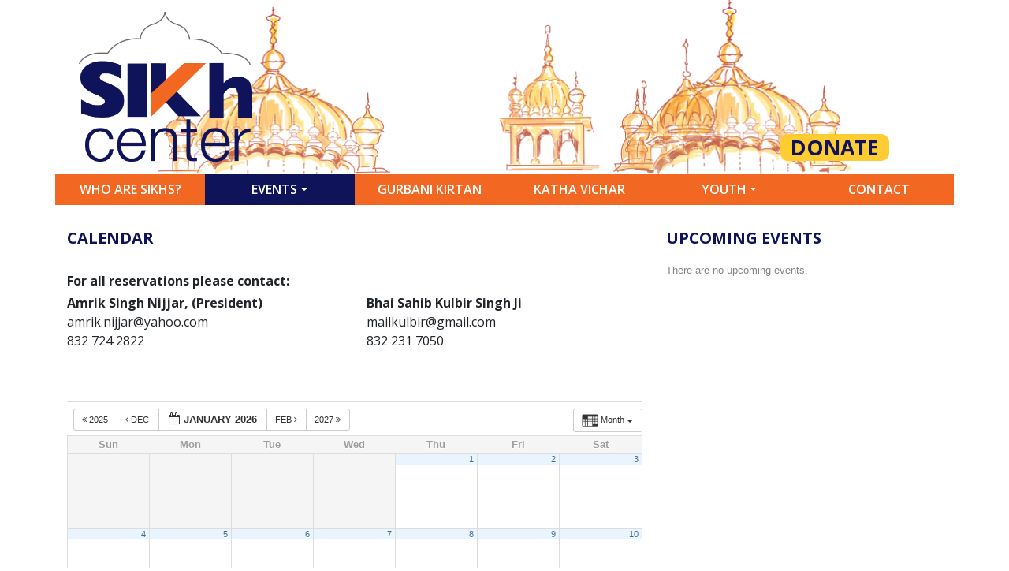

--- FILE ---
content_type: text/html; charset=UTF-8
request_url: https://sikhcenterhouston.org/calendar/
body_size: 5983
content:
<!DOCTYPE html><html lang="en-US"><head><meta charset="UTF-8"><meta name="viewport" content="width=device-width, initial-scale=1, shrink-to-fit=no"><link rel="profile" href="http://gmpg.org/xfn/11"><link href="https://fonts.googleapis.com/css?family=Open+Sans:400,600,700&display=swap" rel="stylesheet"><title>Calendar - Sikh Center</title><meta name="robots" content="index, follow" /><meta name="googlebot" content="index, follow, max-snippet:-1, max-image-preview:large, max-video-preview:-1" /><meta name="bingbot" content="index, follow, max-snippet:-1, max-image-preview:large, max-video-preview:-1" /><link rel="canonical" href="https://sikhcenterhouston.org/calendar/" /><meta property="og:locale" content="en_US" /><meta property="og:type" content="article" /><meta property="og:title" content="Calendar - Sikh Center" /><meta property="og:description" content="[...]Read More..." /><meta property="og:url" content="https://sikhcenterhouston.org/calendar/" /><meta property="og:site_name" content="Sikh Center" /><meta property="article:publisher" content="https://www.facebook.com/thesikhcenter/" /><meta property="article:modified_time" content="2022-07-22T21:18:39+00:00" /><meta name="twitter:card" content="summary_large_image" /> <script type="application/ld+json" class="yoast-schema-graph">{"@context":"https://schema.org","@graph":[{"@type":"Organization","@id":"https://sikhcenterhouston.org/#organization","name":"The Sikh Center of the Gulf Coast Area, Inc.","url":"https://sikhcenterhouston.org/","sameAs":["https://www.facebook.com/thesikhcenter/"],"logo":{"@type":"ImageObject","@id":"https://sikhcenterhouston.org/#logo","inLanguage":"en-US","url":"https://sikhcenterhouston.org/wp-content/uploads/2019/12/Sikh-Center-Logo.png","width":722,"height":625,"caption":"The Sikh Center of the Gulf Coast Area, Inc."},"image":{"@id":"https://sikhcenterhouston.org/#logo"}},{"@type":"WebSite","@id":"https://sikhcenterhouston.org/#website","url":"https://sikhcenterhouston.org/","name":"The Sikh Center of Gulf Coast Area","description":"","publisher":{"@id":"https://sikhcenterhouston.org/#organization"},"potentialAction":[{"@type":"SearchAction","target":"https://sikhcenterhouston.org/?s={search_term_string}","query-input":"required name=search_term_string"}],"inLanguage":"en-US"},{"@type":"WebPage","@id":"https://sikhcenterhouston.org/calendar/#webpage","url":"https://sikhcenterhouston.org/calendar/","name":"Calendar - Sikh Center","isPartOf":{"@id":"https://sikhcenterhouston.org/#website"},"datePublished":"2021-06-30T12:13:47+00:00","dateModified":"2022-07-22T21:18:39+00:00","inLanguage":"en-US","potentialAction":[{"@type":"ReadAction","target":["https://sikhcenterhouston.org/calendar/"]}]}]}</script> <link rel='dns-prefetch' href='//s.w.org' /><link rel="alternate" type="application/rss+xml" title="Sikh Center &raquo; Feed" href="https://sikhcenterhouston.org/feed/" /><link rel="alternate" type="application/rss+xml" title="Sikh Center &raquo; Comments Feed" href="https://sikhcenterhouston.org/comments/feed/" /> <script type="text/javascript">window._wpemojiSettings = {"baseUrl":"https:\/\/s.w.org\/images\/core\/emoji\/12.0.0-1\/72x72\/","ext":".png","svgUrl":"https:\/\/s.w.org\/images\/core\/emoji\/12.0.0-1\/svg\/","svgExt":".svg","source":{"concatemoji":"https:\/\/sikhcenterhouston.org\/wp-includes\/js\/wp-emoji-release.min.js?ver=5.4.18"}};
			/*! This file is auto-generated */
			!function(e,a,t){var n,r,o,i=a.createElement("canvas"),p=i.getContext&&i.getContext("2d");function s(e,t){var a=String.fromCharCode;p.clearRect(0,0,i.width,i.height),p.fillText(a.apply(this,e),0,0);e=i.toDataURL();return p.clearRect(0,0,i.width,i.height),p.fillText(a.apply(this,t),0,0),e===i.toDataURL()}function c(e){var t=a.createElement("script");t.src=e,t.defer=t.type="text/javascript",a.getElementsByTagName("head")[0].appendChild(t)}for(o=Array("flag","emoji"),t.supports={everything:!0,everythingExceptFlag:!0},r=0;r<o.length;r++)t.supports[o[r]]=function(e){if(!p||!p.fillText)return!1;switch(p.textBaseline="top",p.font="600 32px Arial",e){case"flag":return s([127987,65039,8205,9895,65039],[127987,65039,8203,9895,65039])?!1:!s([55356,56826,55356,56819],[55356,56826,8203,55356,56819])&&!s([55356,57332,56128,56423,56128,56418,56128,56421,56128,56430,56128,56423,56128,56447],[55356,57332,8203,56128,56423,8203,56128,56418,8203,56128,56421,8203,56128,56430,8203,56128,56423,8203,56128,56447]);case"emoji":return!s([55357,56424,55356,57342,8205,55358,56605,8205,55357,56424,55356,57340],[55357,56424,55356,57342,8203,55358,56605,8203,55357,56424,55356,57340])}return!1}(o[r]),t.supports.everything=t.supports.everything&&t.supports[o[r]],"flag"!==o[r]&&(t.supports.everythingExceptFlag=t.supports.everythingExceptFlag&&t.supports[o[r]]);t.supports.everythingExceptFlag=t.supports.everythingExceptFlag&&!t.supports.flag,t.DOMReady=!1,t.readyCallback=function(){t.DOMReady=!0},t.supports.everything||(n=function(){t.readyCallback()},a.addEventListener?(a.addEventListener("DOMContentLoaded",n,!1),e.addEventListener("load",n,!1)):(e.attachEvent("onload",n),a.attachEvent("onreadystatechange",function(){"complete"===a.readyState&&t.readyCallback()})),(n=t.source||{}).concatemoji?c(n.concatemoji):n.wpemoji&&n.twemoji&&(c(n.twemoji),c(n.wpemoji)))}(window,document,window._wpemojiSettings);</script> <style type="text/css">img.wp-smiley,
img.emoji {
	display: inline !important;
	border: none !important;
	box-shadow: none !important;
	height: 1em !important;
	width: 1em !important;
	margin: 0 .07em !important;
	vertical-align: -0.1em !important;
	background: none !important;
	padding: 0 !important;
}</style><link rel='stylesheet' id='ai1ec_style-css'  href='//sikhcenterhouston.org/wp-content/plugins/all-in-one-event-calendar/public/themes-ai1ec/vortex/css/ai1ec_parsed_css.css?ver=2.6.8' type='text/css' media='all' /><link rel='stylesheet' id='wp-block-library-css'  href='https://sikhcenterhouston.org/wp-includes/css/dist/block-library/style.min.css?ver=5.4.18' type='text/css' media='all' /><link rel='stylesheet' id='child-onetikk-styles-css'  href='https://sikhcenterhouston.org/wp-content/themes/sikhcenter/css/child-theme.min.css?ver=0.5.5' type='text/css' media='all' /><link rel='stylesheet' id='owl-theme-css'  href='https://sikhcenterhouston.org/wp-content/themes/sikhcenter/css/owl.carousel.min.css?ver=5.4.18' type='text/css' media='all' /><link rel='stylesheet' id='owl-style-css'  href='https://sikhcenterhouston.org/wp-content/themes/sikhcenter/css/owl.theme.default.min.css?ver=5.4.18' type='text/css' media='all' /><link rel='stylesheet' id='style-css'  href='https://sikhcenterhouston.org/wp-content/themes/sikhcenter/css/style.css?ver=5.4.18' type='text/css' media='all' /><link rel='stylesheet' id='style-responsive-css'  href='https://sikhcenterhouston.org/wp-content/themes/sikhcenter/css/style-responsive.css?ver=5.4.18' type='text/css' media='all' /> <script type='text/javascript' src='https://sikhcenterhouston.org/wp-content/cache/autoptimize/js/autoptimize_single_a93d8b35911307761b53d6a0991e9b6e.js?ver=2.6.8'></script> <script type='text/javascript' src='https://sikhcenterhouston.org/wp-includes/js/jquery/jquery.js?ver=1.12.4-wp'></script> <script type='text/javascript' src='https://sikhcenterhouston.org/wp-includes/js/jquery/jquery-migrate.min.js?ver=1.4.1'></script> <link rel='https://api.w.org/' href='https://sikhcenterhouston.org/wp-json/' /><link rel="EditURI" type="application/rsd+xml" title="RSD" href="https://sikhcenterhouston.org/xmlrpc.php?rsd" /><link rel="wlwmanifest" type="application/wlwmanifest+xml" href="https://sikhcenterhouston.org/wp-includes/wlwmanifest.xml" /><meta name="generator" content="WordPress 5.4.18" /><link rel='shortlink' href='https://sikhcenterhouston.org/?p=466' /><link rel="alternate" type="application/json+oembed" href="https://sikhcenterhouston.org/wp-json/oembed/1.0/embed?url=https%3A%2F%2Fsikhcenterhouston.org%2Fcalendar%2F" /><link rel="alternate" type="text/xml+oembed" href="https://sikhcenterhouston.org/wp-json/oembed/1.0/embed?url=https%3A%2F%2Fsikhcenterhouston.org%2Fcalendar%2F&#038;format=xml" /><meta name="mobile-web-app-capable" content="yes"><meta name="apple-mobile-web-app-capable" content="yes"><meta name="apple-mobile-web-app-title" content="Sikh Center - "><link rel="icon" href="https://sikhcenterhouston.org/wp-content/uploads/2019/12/cropped-favicon-32x32.png" sizes="32x32" /><link rel="icon" href="https://sikhcenterhouston.org/wp-content/uploads/2019/12/cropped-favicon-192x192.png" sizes="192x192" /><link rel="apple-touch-icon" href="https://sikhcenterhouston.org/wp-content/uploads/2019/12/cropped-favicon-180x180.png" /><meta name="msapplication-TileImage" content="https://sikhcenterhouston.org/wp-content/uploads/2019/12/cropped-favicon-270x270.png" /><style type="text/css" id="wp-custom-css">h1.entry-title,
h3.widget-title{
	margin:20px 0;
	color: #0e135b;
	font-size:20px;
	text-transform:uppercase;
}

.event-contact-details{
	width:100%;
	display:block;
	margin-top:30px;
	margin-bottom:50px;
}
.current-menu-item, .current-menu-parent {
    background: rgb(15, 19, 90);
}</style><style>.sc-footer-img {
    width: 100%;
    height: auto;
}</style></head><body class="page-template page-template-page-templates page-template-page-calendarevents page-template-page-templatespage-calendarevents-php page page-id-466 wp-custom-logo wp-embed-responsive"><div class="site" id="page"><div class="container"><div id="sc-logo" class="row mx-auto"><div class="col-6"> <a href="https://sikhcenterhouston.org/" class="navbar-brand custom-logo-link" rel="home"><img width="722" height="625" src="https://sikhcenterhouston.org/wp-content/uploads/2019/12/Sikh-Center-Logo.png" class="img-fluid" alt="Sikh Center" srcset="https://sikhcenterhouston.org/wp-content/uploads/2019/12/Sikh-Center-Logo.png 722w, https://sikhcenterhouston.org/wp-content/uploads/2019/12/Sikh-Center-Logo-300x260.png 300w" sizes="(max-width: 722px) 100vw, 722px" /></a></div><div class="col-6 d-flex"><div class="text-right w-90 align-self-end"> <a href="https://sikhcenterhouston.org/donate/"> <button id="donate-button" class="btn btn-info">Donate</button> </a></div></div></div></div><div id="wrapper-navbar" itemscope itemtype="http://schema.org/WebSite"> <a class="skip-link sr-only sr-only-focusable" href="#content">Skip to content</a><nav class="navbar navbar-expand-xl navbar-dark p-0"><div class="container bg-orange-lg px-0 position-relative"> <button class="navbar-toggler" type="button" data-toggle="collapse" data-target="#navbarNavDropdown" aria-controls="navbarNavDropdown" aria-expanded="false" aria-label="Toggle navigation"> <span class="navbar-toggler-icon"></span> </button><div id="navbarNavDropdown" class="collapse navbar-collapse bg-primary"><ul id="main-menu" class="navbar-nav"><li itemscope="itemscope" itemtype="https://www.schema.org/SiteNavigationElement" id="menu-item-38" class="menu-item menu-item-type-post_type menu-item-object-page menu-item-38 nav-item"><a title="Who Are Sikhs?" href="https://sikhcenterhouston.org/who-are-sikhs/" class="nav-link">Who Are Sikhs?</a></li><li itemscope="itemscope" itemtype="https://www.schema.org/SiteNavigationElement" id="menu-item-475" class="menu-item menu-item-type-custom menu-item-object-custom current-menu-ancestor current-menu-parent menu-item-has-children dropdown active menu-item-475 nav-item"><a title="Events" href="#" data-toggle="dropdown" aria-haspopup="true" aria-expanded="false" class="dropdown-toggle nav-link" id="menu-item-dropdown-475">Events</a><ul class="dropdown-menu" aria-labelledby="menu-item-dropdown-475" role="menu"><li itemscope="itemscope" itemtype="https://www.schema.org/SiteNavigationElement" id="menu-item-37" class="menu-item menu-item-type-post_type menu-item-object-page menu-item-37 nav-item"><a title="Weekly Program" href="https://sikhcenterhouston.org/program/" class="dropdown-item">Weekly Program</a></li><li itemscope="itemscope" itemtype="https://www.schema.org/SiteNavigationElement" id="menu-item-476" class="menu-item menu-item-type-post_type menu-item-object-page current-menu-item page_item page-item-466 current_page_item active menu-item-476 nav-item"><a title="Calendar" href="https://sikhcenterhouston.org/calendar/" class="dropdown-item">Calendar</a></li></ul></li><li itemscope="itemscope" itemtype="https://www.schema.org/SiteNavigationElement" id="menu-item-34" class="menu-item menu-item-type-post_type menu-item-object-page menu-item-34 nav-item"><a title="Gurbani Kirtan" href="https://sikhcenterhouston.org/gurbani-kirtan/" class="nav-link">Gurbani Kirtan</a></li><li itemscope="itemscope" itemtype="https://www.schema.org/SiteNavigationElement" id="menu-item-36" class="menu-item menu-item-type-post_type menu-item-object-page menu-item-36 nav-item"><a title="Katha Vichar" href="https://sikhcenterhouston.org/katha-vichar/" class="nav-link">Katha Vichar</a></li><li itemscope="itemscope" itemtype="https://www.schema.org/SiteNavigationElement" id="menu-item-107" class="menu-item menu-item-type-custom menu-item-object-custom menu-item-has-children dropdown menu-item-107 nav-item"><a title="Youth" href="#" data-toggle="dropdown" aria-haspopup="true" aria-expanded="false" class="dropdown-toggle nav-link" id="menu-item-dropdown-107">Youth</a><ul class="dropdown-menu" aria-labelledby="menu-item-dropdown-107" role="menu"><li itemscope="itemscope" itemtype="https://www.schema.org/SiteNavigationElement" id="menu-item-35" class="menu-item menu-item-type-post_type menu-item-object-page menu-item-35 nav-item"><a title="Khalsa School" href="https://sikhcenterhouston.org/khalsa-school/" class="dropdown-item">Khalsa School</a></li><li itemscope="itemscope" itemtype="https://www.schema.org/SiteNavigationElement" id="menu-item-39" class="menu-item menu-item-type-post_type menu-item-object-page menu-item-39 nav-item"><a title="Houston Sikh Youth Camp" href="https://sikhcenterhouston.org/youth-camp/" class="dropdown-item">Houston Sikh Youth Camp</a></li></ul></li><li itemscope="itemscope" itemtype="https://www.schema.org/SiteNavigationElement" id="menu-item-32" class="menu-item menu-item-type-post_type menu-item-object-page menu-item-32 nav-item"><a title="Contact" href="https://sikhcenterhouston.org/contact/" class="nav-link">Contact</a></li></ul></div></div></nav></div><div class="wrapper" id="page-wrapper"><div class="container" id="content" tabindex="-1"><div class="row"><div class="col-md content-area" id="primary"><main class="site-main" id="main"><article class="post-466 page type-page status-publish hentry" id="post-466"><header class="entry-header"><h1 class="entry-title">Calendar</h1></header><div class="event-contact-details"> <strong>For all reservations please contact:</strong><div class="row mt-1"> <br/><div class="col-md-6 col-12"> <strong>Amrik Singh Nijjar, (President) </strong> <br/> amrik.nijjar@yahoo.com <br/> 832 724 2822</div><div class="col-md-6 col-12"> <strong>Bhai Sahib Kulbir Singh Ji </strong><br/> mailkulbir@gmail.com <br/> 832 231 7050<br/></div></p></div><br/><br/><div class="entry-content"><div id="ai1ec-container"
 class="ai1ec-main-container "><p></p><div id="ai1ec-calendar" class="timely ai1ec-calendar"><div class="timely ai1ec-calendar-toolbar ai1ec-clearfix
 "><ul class="ai1ec-nav ai1ec-nav-pills ai1ec-pull-left ai1ec-filters"></ul><div class="ai1ec-pull-right"></div></div><div id="ai1ec-calendar-view-container"
 class="ai1ec-calendar-view-container"><div id="ai1ec-calendar-view-loading"
 class="ai1ec-loading ai1ec-calendar-view-loading"></div><div id="ai1ec-calendar-view" class="ai1ec-calendar-view"><div class="ai1ec-clearfix"><div class="ai1ec-views-dropdown ai1ec-btn-group ai1ec-pull-right"> <a class="ai1ec-btn ai1ec-btn-sm ai1ec-btn-default ai1ec-dropdown-toggle"
 data-toggle="ai1ec-dropdown"> <i class="ai1ec-icon-month ai1ec-view-icon"></i> <span class="ai1ec-hidden-xs ai1ec-hidden-sm"> Month </span> <span class="ai1ec-caret"></span> </a><div class="ai1ec-dropdown-menu"><div class=""
 data-action="agenda"> <a id="ai1ec-view-agenda"
 data-type="json"
 class="ai1ec-load-view agenda"
 href="https://sikhcenterhouston.org/calendar/action~agenda/request_format~json/"> <i class="ai1ec-icon-agenda ai1ec-view-icon"></i> <span class="ai1ec-hidden-xs ai1ec-hidden-sm"> Agenda </span> </a></div><div class=""
 data-action="oneday"> <a id="ai1ec-view-oneday"
 data-type="json"
 class="ai1ec-load-view oneday"
 href="https://sikhcenterhouston.org/calendar/action~oneday/request_format~json/"> <i class="ai1ec-icon-oneday ai1ec-view-icon"></i> <span class="ai1ec-hidden-xs ai1ec-hidden-sm"> Day </span> </a></div><div class="ai1ec-active"
 data-action="month"> <a id="ai1ec-view-month"
 data-type="json"
 class="ai1ec-load-view month"
 href="https://sikhcenterhouston.org/calendar/action~month/request_format~json/"> <i class="ai1ec-icon-month ai1ec-view-icon"></i> <span class="ai1ec-hidden-xs ai1ec-hidden-sm"> Month </span> </a></div><div class=""
 data-action="week"> <a id="ai1ec-view-week"
 data-type="json"
 class="ai1ec-load-view week"
 href="https://sikhcenterhouston.org/calendar/action~week/request_format~json/"> <i class="ai1ec-icon-week ai1ec-view-icon"></i> <span class="ai1ec-hidden-xs ai1ec-hidden-sm"> Week </span> </a></div></div></div><div class="ai1ec-title-buttons ai1ec-btn-toolbar"><div class="ai1ec-pagination ai1ec-btn-group"> <a class="ai1ec-prev-year ai1ec-load-view ai1ec-btn ai1ec-btn-sm
 ai1ec-btn-default "
 data-type="json"
 href="https&#x3A;&#x2F;&#x2F;sikhcenterhouston.org&#x2F;calendar&#x2F;action&#x7E;month&#x2F;exact_date&#x7E;1735711200&#x2F;request_format&#x7E;json&#x2F;"> <i class="ai1ec-fa ai1ec-fa-angle-double-left"></i> 2025 </a> <a class="ai1ec-prev-month ai1ec-load-view ai1ec-btn ai1ec-btn-sm
 ai1ec-btn-default "
 data-type="json"
 href="https&#x3A;&#x2F;&#x2F;sikhcenterhouston.org&#x2F;calendar&#x2F;action&#x7E;month&#x2F;exact_date&#x7E;1764568800&#x2F;request_format&#x7E;json&#x2F;"> <i class="ai1ec-fa ai1ec-fa-angle-left"></i> Dec </a> <a
 class="ai1ec-minical-trigger ai1ec-btn ai1ec-btn-sm ai1ec-btn-default
 ai1ec-tooltip-trigger"
 data-date="1/1/2026"
 data-date-format="d/m/yyyy"
 data-date-weekstart="0"
 href="#"
 data-href="https://sikhcenterhouston.org/calendar/action~month/exact_date~__DATE__/"
 data-lang="en-US"
 data-type="json"
 title="Choose a date using calendar"
 > <i class="ai1ec-fa ai1ec-fa-calendar-o ai1ec-fa-fw ai1ec-fa-lg"></i> <span class="ai1ec-calendar-title">January 2026</span> <span class="ai1ec-calendar-title-short"></span> </a> <a class="ai1ec-next-month ai1ec-load-view ai1ec-btn ai1ec-btn-sm
 ai1ec-btn-default "
 data-type="json"
 href="https&#x3A;&#x2F;&#x2F;sikhcenterhouston.org&#x2F;calendar&#x2F;action&#x7E;month&#x2F;exact_date&#x7E;1769925600&#x2F;request_format&#x7E;json&#x2F;"> Feb <i class="ai1ec-fa ai1ec-fa-angle-right"></i> </a> <a class="ai1ec-next-year ai1ec-load-view ai1ec-btn ai1ec-btn-sm
 ai1ec-btn-default "
 data-type="json"
 href="https&#x3A;&#x2F;&#x2F;sikhcenterhouston.org&#x2F;calendar&#x2F;action&#x7E;month&#x2F;exact_date&#x7E;1798783200&#x2F;request_format&#x7E;json&#x2F;"> 2027 <i class="ai1ec-fa ai1ec-fa-angle-double-right"></i> </a></div></div></div><table class="ai1ec-month-view ai1ec-popover-boundary
 ai1ec-word-wrap"><thead><tr><th scope="col" class="ai1ec-weekday">Sun</th><th scope="col" class="ai1ec-weekday">Mon</th><th scope="col" class="ai1ec-weekday">Tue</th><th scope="col" class="ai1ec-weekday">Wed</th><th scope="col" class="ai1ec-weekday">Thu</th><th scope="col" class="ai1ec-weekday">Fri</th><th scope="col" class="ai1ec-weekday">Sat</th></tr></thead><tbody><tr class="ai1ec-week"><td class="ai1ec-empty"></td><td class="ai1ec-empty"></td><td class="ai1ec-empty"></td><td class="ai1ec-empty"></td><td ><div class="ai1ec-day-stretcher"></div><div class="ai1ec-day"><div class="ai1ec-date"> <a class="ai1ec-load-view"
 data-type="json"
 href="https&#x3A;&#x2F;&#x2F;sikhcenterhouston.org&#x2F;calendar&#x2F;action&#x7E;oneday&#x2F;exact_date&#x7E;1-1-2026&#x2F;"
 >1</a></div></div></td><td ><div class="ai1ec-day"><div class="ai1ec-date"> <a class="ai1ec-load-view"
 data-type="json"
 href="https&#x3A;&#x2F;&#x2F;sikhcenterhouston.org&#x2F;calendar&#x2F;action&#x7E;oneday&#x2F;exact_date&#x7E;2-1-2026&#x2F;"
 >2</a></div></div></td><td ><div class="ai1ec-day"><div class="ai1ec-date"> <a class="ai1ec-load-view"
 data-type="json"
 href="https&#x3A;&#x2F;&#x2F;sikhcenterhouston.org&#x2F;calendar&#x2F;action&#x7E;oneday&#x2F;exact_date&#x7E;3-1-2026&#x2F;"
 >3</a></div></div></td></tr><tr class="ai1ec-week"><td ><div class="ai1ec-day-stretcher"></div><div class="ai1ec-day"><div class="ai1ec-date"> <a class="ai1ec-load-view"
 data-type="json"
 href="https&#x3A;&#x2F;&#x2F;sikhcenterhouston.org&#x2F;calendar&#x2F;action&#x7E;oneday&#x2F;exact_date&#x7E;4-1-2026&#x2F;"
 >4</a></div></div></td><td ><div class="ai1ec-day"><div class="ai1ec-date"> <a class="ai1ec-load-view"
 data-type="json"
 href="https&#x3A;&#x2F;&#x2F;sikhcenterhouston.org&#x2F;calendar&#x2F;action&#x7E;oneday&#x2F;exact_date&#x7E;5-1-2026&#x2F;"
 >5</a></div></div></td><td ><div class="ai1ec-day"><div class="ai1ec-date"> <a class="ai1ec-load-view"
 data-type="json"
 href="https&#x3A;&#x2F;&#x2F;sikhcenterhouston.org&#x2F;calendar&#x2F;action&#x7E;oneday&#x2F;exact_date&#x7E;6-1-2026&#x2F;"
 >6</a></div></div></td><td ><div class="ai1ec-day"><div class="ai1ec-date"> <a class="ai1ec-load-view"
 data-type="json"
 href="https&#x3A;&#x2F;&#x2F;sikhcenterhouston.org&#x2F;calendar&#x2F;action&#x7E;oneday&#x2F;exact_date&#x7E;7-1-2026&#x2F;"
 >7</a></div></div></td><td ><div class="ai1ec-day"><div class="ai1ec-date"> <a class="ai1ec-load-view"
 data-type="json"
 href="https&#x3A;&#x2F;&#x2F;sikhcenterhouston.org&#x2F;calendar&#x2F;action&#x7E;oneday&#x2F;exact_date&#x7E;8-1-2026&#x2F;"
 >8</a></div></div></td><td ><div class="ai1ec-day"><div class="ai1ec-date"> <a class="ai1ec-load-view"
 data-type="json"
 href="https&#x3A;&#x2F;&#x2F;sikhcenterhouston.org&#x2F;calendar&#x2F;action&#x7E;oneday&#x2F;exact_date&#x7E;9-1-2026&#x2F;"
 >9</a></div></div></td><td ><div class="ai1ec-day"><div class="ai1ec-date"> <a class="ai1ec-load-view"
 data-type="json"
 href="https&#x3A;&#x2F;&#x2F;sikhcenterhouston.org&#x2F;calendar&#x2F;action&#x7E;oneday&#x2F;exact_date&#x7E;10-1-2026&#x2F;"
 >10</a></div></div></td></tr><tr class="ai1ec-week"><td ><div class="ai1ec-day-stretcher"></div><div class="ai1ec-day"><div class="ai1ec-date"> <a class="ai1ec-load-view"
 data-type="json"
 href="https&#x3A;&#x2F;&#x2F;sikhcenterhouston.org&#x2F;calendar&#x2F;action&#x7E;oneday&#x2F;exact_date&#x7E;11-1-2026&#x2F;"
 >11</a></div></div></td><td ><div class="ai1ec-day"><div class="ai1ec-date"> <a class="ai1ec-load-view"
 data-type="json"
 href="https&#x3A;&#x2F;&#x2F;sikhcenterhouston.org&#x2F;calendar&#x2F;action&#x7E;oneday&#x2F;exact_date&#x7E;12-1-2026&#x2F;"
 >12</a></div></div></td><td ><div class="ai1ec-day"><div class="ai1ec-date"> <a class="ai1ec-load-view"
 data-type="json"
 href="https&#x3A;&#x2F;&#x2F;sikhcenterhouston.org&#x2F;calendar&#x2F;action&#x7E;oneday&#x2F;exact_date&#x7E;13-1-2026&#x2F;"
 >13</a></div></div></td><td ><div class="ai1ec-day"><div class="ai1ec-date"> <a class="ai1ec-load-view"
 data-type="json"
 href="https&#x3A;&#x2F;&#x2F;sikhcenterhouston.org&#x2F;calendar&#x2F;action&#x7E;oneday&#x2F;exact_date&#x7E;14-1-2026&#x2F;"
 >14</a></div></div></td><td ><div class="ai1ec-day"><div class="ai1ec-date"> <a class="ai1ec-load-view"
 data-type="json"
 href="https&#x3A;&#x2F;&#x2F;sikhcenterhouston.org&#x2F;calendar&#x2F;action&#x7E;oneday&#x2F;exact_date&#x7E;15-1-2026&#x2F;"
 >15</a></div></div></td><td ><div class="ai1ec-day"><div class="ai1ec-date"> <a class="ai1ec-load-view"
 data-type="json"
 href="https&#x3A;&#x2F;&#x2F;sikhcenterhouston.org&#x2F;calendar&#x2F;action&#x7E;oneday&#x2F;exact_date&#x7E;16-1-2026&#x2F;"
 >16</a></div></div></td><td ><div class="ai1ec-day"><div class="ai1ec-date"> <a class="ai1ec-load-view"
 data-type="json"
 href="https&#x3A;&#x2F;&#x2F;sikhcenterhouston.org&#x2F;calendar&#x2F;action&#x7E;oneday&#x2F;exact_date&#x7E;17-1-2026&#x2F;"
 >17</a></div></div></td></tr><tr class="ai1ec-week"><td ><div class="ai1ec-day-stretcher"></div><div class="ai1ec-day"><div class="ai1ec-date"> <a class="ai1ec-load-view"
 data-type="json"
 href="https&#x3A;&#x2F;&#x2F;sikhcenterhouston.org&#x2F;calendar&#x2F;action&#x7E;oneday&#x2F;exact_date&#x7E;18-1-2026&#x2F;"
 >18</a></div></div></td><td ><div class="ai1ec-day"><div class="ai1ec-date"> <a class="ai1ec-load-view"
 data-type="json"
 href="https&#x3A;&#x2F;&#x2F;sikhcenterhouston.org&#x2F;calendar&#x2F;action&#x7E;oneday&#x2F;exact_date&#x7E;19-1-2026&#x2F;"
 >19</a></div></div></td><td  class="ai1ec-today"><div class="ai1ec-day"><div class="ai1ec-date"> <a class="ai1ec-load-view"
 data-type="json"
 href="https&#x3A;&#x2F;&#x2F;sikhcenterhouston.org&#x2F;calendar&#x2F;action&#x7E;oneday&#x2F;exact_date&#x7E;20-1-2026&#x2F;"
 >20</a></div></div></td><td ><div class="ai1ec-day"><div class="ai1ec-date"> <a class="ai1ec-load-view"
 data-type="json"
 href="https&#x3A;&#x2F;&#x2F;sikhcenterhouston.org&#x2F;calendar&#x2F;action&#x7E;oneday&#x2F;exact_date&#x7E;21-1-2026&#x2F;"
 >21</a></div></div></td><td ><div class="ai1ec-day"><div class="ai1ec-date"> <a class="ai1ec-load-view"
 data-type="json"
 href="https&#x3A;&#x2F;&#x2F;sikhcenterhouston.org&#x2F;calendar&#x2F;action&#x7E;oneday&#x2F;exact_date&#x7E;22-1-2026&#x2F;"
 >22</a></div></div></td><td ><div class="ai1ec-day"><div class="ai1ec-date"> <a class="ai1ec-load-view"
 data-type="json"
 href="https&#x3A;&#x2F;&#x2F;sikhcenterhouston.org&#x2F;calendar&#x2F;action&#x7E;oneday&#x2F;exact_date&#x7E;23-1-2026&#x2F;"
 >23</a></div></div></td><td ><div class="ai1ec-day"><div class="ai1ec-date"> <a class="ai1ec-load-view"
 data-type="json"
 href="https&#x3A;&#x2F;&#x2F;sikhcenterhouston.org&#x2F;calendar&#x2F;action&#x7E;oneday&#x2F;exact_date&#x7E;24-1-2026&#x2F;"
 >24</a></div></div></td></tr><tr class="ai1ec-week"><td ><div class="ai1ec-day-stretcher"></div><div class="ai1ec-day"><div class="ai1ec-date"> <a class="ai1ec-load-view"
 data-type="json"
 href="https&#x3A;&#x2F;&#x2F;sikhcenterhouston.org&#x2F;calendar&#x2F;action&#x7E;oneday&#x2F;exact_date&#x7E;25-1-2026&#x2F;"
 >25</a></div></div></td><td ><div class="ai1ec-day"><div class="ai1ec-date"> <a class="ai1ec-load-view"
 data-type="json"
 href="https&#x3A;&#x2F;&#x2F;sikhcenterhouston.org&#x2F;calendar&#x2F;action&#x7E;oneday&#x2F;exact_date&#x7E;26-1-2026&#x2F;"
 >26</a></div></div></td><td ><div class="ai1ec-day"><div class="ai1ec-date"> <a class="ai1ec-load-view"
 data-type="json"
 href="https&#x3A;&#x2F;&#x2F;sikhcenterhouston.org&#x2F;calendar&#x2F;action&#x7E;oneday&#x2F;exact_date&#x7E;27-1-2026&#x2F;"
 >27</a></div></div></td><td ><div class="ai1ec-day"><div class="ai1ec-date"> <a class="ai1ec-load-view"
 data-type="json"
 href="https&#x3A;&#x2F;&#x2F;sikhcenterhouston.org&#x2F;calendar&#x2F;action&#x7E;oneday&#x2F;exact_date&#x7E;28-1-2026&#x2F;"
 >28</a></div></div></td><td ><div class="ai1ec-day"><div class="ai1ec-date"> <a class="ai1ec-load-view"
 data-type="json"
 href="https&#x3A;&#x2F;&#x2F;sikhcenterhouston.org&#x2F;calendar&#x2F;action&#x7E;oneday&#x2F;exact_date&#x7E;29-1-2026&#x2F;"
 >29</a></div></div></td><td ><div class="ai1ec-day"><div class="ai1ec-date"> <a class="ai1ec-load-view"
 data-type="json"
 href="https&#x3A;&#x2F;&#x2F;sikhcenterhouston.org&#x2F;calendar&#x2F;action&#x7E;oneday&#x2F;exact_date&#x7E;30-1-2026&#x2F;"
 >30</a></div></div></td><td ><div class="ai1ec-day"><div class="ai1ec-date"> <a class="ai1ec-load-view"
 data-type="json"
 href="https&#x3A;&#x2F;&#x2F;sikhcenterhouston.org&#x2F;calendar&#x2F;action&#x7E;oneday&#x2F;exact_date&#x7E;31-1-2026&#x2F;"
 >31</a></div></div></td></tr></tbody></table><div class="ai1ec-pull-left"><div class="ai1ec-pagination ai1ec-btn-group"> <a class="ai1ec-prev-year ai1ec-load-view ai1ec-btn ai1ec-btn-sm
 ai1ec-btn-default "
 data-type="json"
 href="https&#x3A;&#x2F;&#x2F;sikhcenterhouston.org&#x2F;calendar&#x2F;action&#x7E;month&#x2F;exact_date&#x7E;1735711200&#x2F;request_format&#x7E;json&#x2F;"> <i class="ai1ec-fa ai1ec-fa-angle-double-left"></i> 2025 </a> <a class="ai1ec-prev-month ai1ec-load-view ai1ec-btn ai1ec-btn-sm
 ai1ec-btn-default "
 data-type="json"
 href="https&#x3A;&#x2F;&#x2F;sikhcenterhouston.org&#x2F;calendar&#x2F;action&#x7E;month&#x2F;exact_date&#x7E;1764568800&#x2F;request_format&#x7E;json&#x2F;"> <i class="ai1ec-fa ai1ec-fa-angle-left"></i> Dec </a> <a
 class="ai1ec-minical-trigger ai1ec-btn ai1ec-btn-sm ai1ec-btn-default
 ai1ec-tooltip-trigger"
 data-date="1/1/2026"
 data-date-format="d/m/yyyy"
 data-date-weekstart="0"
 href="#"
 data-href="https://sikhcenterhouston.org/calendar/action~month/exact_date~__DATE__/"
 data-lang="en-US"
 data-type="json"
 title="Choose a date using calendar"
 > <i class="ai1ec-fa ai1ec-fa-calendar-o ai1ec-fa-fw ai1ec-fa-lg"></i> <span class="ai1ec-calendar-title">January 2026</span> <span class="ai1ec-calendar-title-short"></span> </a> <a class="ai1ec-next-month ai1ec-load-view ai1ec-btn ai1ec-btn-sm
 ai1ec-btn-default "
 data-type="json"
 href="https&#x3A;&#x2F;&#x2F;sikhcenterhouston.org&#x2F;calendar&#x2F;action&#x7E;month&#x2F;exact_date&#x7E;1769925600&#x2F;request_format&#x7E;json&#x2F;"> Feb <i class="ai1ec-fa ai1ec-fa-angle-right"></i> </a> <a class="ai1ec-next-year ai1ec-load-view ai1ec-btn ai1ec-btn-sm
 ai1ec-btn-default "
 data-type="json"
 href="https&#x3A;&#x2F;&#x2F;sikhcenterhouston.org&#x2F;calendar&#x2F;action&#x7E;month&#x2F;exact_date&#x7E;1798783200&#x2F;request_format&#x7E;json&#x2F;"> 2027 <i class="ai1ec-fa ai1ec-fa-angle-double-right"></i> </a></div></div></div></div><div class="ai1ec-subscribe-container ai1ec-pull-right ai1ec-btn-group"><div class="ai1ec-subscribe-dropdown ai1ec-dropdown ai1ec-dropup ai1ec-btn
 ai1ec-btn-default ai1ec-btn-sm"> <span role="button" class="ai1ec-dropdown-toggle ai1ec-subscribe"
 data-toggle="ai1ec-dropdown"> <i class="ai1ec-fa ai1ec-icon-rss ai1ec-fa-lg ai1ec-fa-fw"></i> <span class="ai1ec-hidden-xs"> Subscribe <span class="ai1ec-caret"></span> </span> </span><ul class="ai1ec-dropdown-menu ai1ec-pull-right" role="menu"><li> <a class="ai1ec-tooltip-trigger ai1ec-tooltip-auto" target="_blank"
 data-placement="left" title="Copy this URL for your own Timely calendar or click to add to your rich-text calendar"
 href="http&#x3A;&#x2F;&#x2F;sikhcenterhouston.org&#x2F;&#x3F;plugin&#x3D;all-in-one-event-calendar&amp;controller&#x3D;ai1ec_exporter_controller&amp;action&#x3D;export_events"> <i class="ai1ec-fa ai1ec-fa-lg ai1ec-fa-fw ai1ec-icon-timely"></i> Add to Timely Calendar </a></li><li> <a class="ai1ec-tooltip-trigger ai1ec-tooltip-auto" target="_blank"
 data-placement="left" title="Subscribe to this calendar in your Google Calendar"
 href="https://www.google.com/calendar/render?cid=http&#x25;3A&#x25;2F&#x25;2Fsikhcenterhouston.org&#x25;2F&#x25;3Fplugin&#x25;3Dall-in-one-event-calendar&#x25;26controller&#x25;3Dai1ec_exporter_controller&#x25;26action&#x25;3Dexport_events&#x25;26no_html&#x25;3Dtrue&#x25;26&#x25;26"> <i class="ai1ec-fa ai1ec-icon-google ai1ec-fa-lg ai1ec-fa-fw"></i> Add to Google </a></li><li> <a class="ai1ec-tooltip-trigger ai1ec-tooltip-auto" target="_blank"
 data-placement="left" title="Subscribe to this calendar in MS Outlook"
 href="webcal&#x3A;&#x2F;&#x2F;sikhcenterhouston.org&#x2F;&#x3F;plugin&#x3D;all-in-one-event-calendar&amp;controller&#x3D;ai1ec_exporter_controller&amp;action&#x3D;export_events&amp;no_html&#x3D;true"> <i class="ai1ec-fa ai1ec-icon-windows ai1ec-fa-lg ai1ec-fa-fw"></i> Add to Outlook </a></li><li> <a class="ai1ec-tooltip-trigger ai1ec-tooltip-auto" target="_blank"
 data-placement="left" title="Subscribe to this calendar in Apple Calendar/iCal"
 href="webcal&#x3A;&#x2F;&#x2F;sikhcenterhouston.org&#x2F;&#x3F;plugin&#x3D;all-in-one-event-calendar&amp;controller&#x3D;ai1ec_exporter_controller&amp;action&#x3D;export_events&amp;no_html&#x3D;true"> <i class="ai1ec-fa ai1ec-icon-apple ai1ec-fa-lg ai1ec-fa-fw"></i> Add to Apple Calendar </a></li><li> <a class="ai1ec-tooltip-trigger ai1ec-tooltip-auto"
 data-placement="left" title="Subscribe to this calendar in another plain-text calendar"
 href="http&#x3A;&#x2F;&#x2F;sikhcenterhouston.org&#x2F;&#x3F;plugin&#x3D;all-in-one-event-calendar&amp;controller&#x3D;ai1ec_exporter_controller&amp;action&#x3D;export_events&amp;no_html&#x3D;true"> <i class="ai1ec-fa ai1ec-icon-calendar ai1ec-fa-fw"></i> Add to other calendar </a></li><li> <a class="ai1ec-tooltip-trigger ai1ec-tooltip-auto"
 data-placement="left" title=""
 href="http&#x3A;&#x2F;&#x2F;sikhcenterhouston.org&#x2F;&#x3F;plugin&#x3D;all-in-one-event-calendar&amp;controller&#x3D;ai1ec_exporter_controller&amp;action&#x3D;export_events&xml=true"> <i class="ai1ec-fa ai1ec-fa-file-text ai1ec-fa-lg ai1ec-fa-fw"></i> Export to XML </a></li></ul></div></div></div></div></div><footer class="entry-footer"></footer></article></main></div><div class="col-md-4 widget-area" id="right-sidebar" role="complementary"><aside id="ai1ec_agenda_widget-2" class="widget widget_ai1ec_agenda_widget"><h3 class="widget-title">Upcoming Events</h3><style></style><div class="timely ai1ec-agenda-widget-view ai1ec-clearfix"><p class="ai1ec-no-results"> There are no upcoming events.</p></div></aside></div></div></div></div><div class="wrapper pb-0 pb-lg-2" id="wrapper-footer"><div class="container"><div class="row"><div class="col-md-12"><footer class="site-footer" id="colophon"><div class="site-info sc-footer"><div id="sc-footer-wrapper" class="row"><div class="col-xl-5 text-center text-xl-left"><p class="mb-0">8819 Prairie Drive. Houston, Texas 77064 <span class="no-display-412">|</span> <a class="display-412" tel="7134666538">713 466 6538</a></p></div><div class="col-xl-7 text-center text-xl-right"><p><span class="orange block-513">The Sikh Center of the Gulf Coast Area, Inc.</span> <span class="no-display-513">|</span> Founded 1972 | Tax Exempt</p></div></div><div class="row"><div class="sk-footer-img"></div></div></div></footer></div></div></div></div></div> <script type='text/javascript' src='https://sikhcenterhouston.org/wp-content/themes/sikhcenter/js/child-theme.min.js?ver=0.5.5'></script> <script type='text/javascript' src='https://sikhcenterhouston.org/wp-content/themes/sikhcenter/js/owl.carousel.min.js?ver=0.5.5'></script> <script type='text/javascript' src='https://sikhcenterhouston.org/wp-content/cache/autoptimize/js/autoptimize_single_c62babaad9eb9edabdf114269b26f43b.js?ver=0.5.5'></script> <script type='text/javascript' src='https://sikhcenterhouston.org/wp-includes/js/wp-embed.min.js?ver=5.4.18'></script> <script>jQuery(function($) {
    $(document).ready(function() {
        $(".owl-carousel").owlCarousel({
            items: 1,
            dots: false,
            autoplay: true,
			nav: true,
			loop: true,
			autoplayTimeout:5000,
			animateOut: 'fadeOut',
            navText: ["<img src='https://sikhcenterhouston.org/wp-content/themes/sikhcenter/images/icon-left.png'>", "<img src='https://sikhcenterhouston.org/wp-content/themes/sikhcenter/images/icon-right.png'>"]
        });
    });
});</script> </body></html>

--- FILE ---
content_type: text/css
request_url: https://sikhcenterhouston.org/wp-content/themes/sikhcenter/css/style.css?ver=5.4.18
body_size: 1793
content:
/* Common Classes */

body {
    font-family: 'Open Sans', sans-serif;
}

a {
    color: #f26822;
}

.h1,
.h2,
.h3,
.h4,
.h5,
.h6,
h1,
h2,
h3,
h4,
h5,
h6 {
    font-weight: 700;
}

h4,
h3 {
    color: #0e135b;
}

h5 {
    color: #f26822;
}

.w-90 {
    width: 90% !important;
}

.orange {
    color: #f26822;
}

.dropdown-item.active,
.dropdown-item:active {
    background-color: #0e135b17;
}

.dropdown-item:focus,
.dropdown-item:hover {
    background-color: transparent;
}

:focus {
    outline: none !important;
}


/* Logo */

#sc-logo {
    background: url(../images/temple-illustration.png) no-repeat;
    background-size: contain;
    background-position: bottom;
}

#sc-logo img {
    width: 220px;
    margin: 10px 0;
}


/* Donate Button on the header */

#donate-button {
    margin: 0 0 1rem;
    background-color: #ffcd32;
    border-color: #ffcd32;
    color: #0e135b;
    border-radius: 10px;
    font-size: 20pt;
    font-weight: 700;
    text-transform: uppercase;
    line-height: 20px;
}

#donate-button:focus {
    -webkit-box-shadow: 0 0 0 0.2rem rgba(255, 205, 50, 0.05);
    box-shadow: 0 0 0 0.2rem rgba(255, 205, 50, 0.03)
}

#donate-button:hover {
    background-color: #0e135b;
    border-color: #0e135b;
    color: #ffcd32;
}


/* Over Riding Primary bg color of bootstrap 4 */

.bg-primary {
    background-color: #f26822 !important;
}


/* Menu Style */

#main-menu {
    width: 100%;
    text-align: center;
}

.menu-item {
    width: calc(100% / 6);
    /* padding: 10px 0 !important; */
}

#main-menu li a {
    color: #fff;
    text-transform: uppercase;
    font-weight: 600;
}

#main-menu a:hover {
    color: #0f135a;
}

.current-menu-item a,
.current-menu-parent a {
    color: #fff !important;
}

.wrapper {
    padding: 10px 0;
}


/* .nav-item {

    padding: 0.5rem 2rem !important;

} */

.current-menu-item,
.current-menu-parent {
    background: rgb(15, 19, 90);
}

.dropdown-menu .current-menu-item {
    background: rgba(191, 191, 198, 0.5) !important;
}

.dropdown-menu {
    background: rgba(191, 191, 198, 0.86);
    border: 1px solid rgba(191, 191, 198, 0.73);
    border-radius: 0;
    padding: 0;
    margin-top: 0;
}

.dropdown-menu li {
    border-bottom: 1px solid #0f135a4f;
    width: 100%;
}

.dropdown-menu li a {
    color: #000 !important;
    text-align: center;
}

.dropdown-menu .current_page_item a {
    color: #0f135a !important;
}

.dropdown-menu li:last-child {
    border-bottom: none;
}


/* .dropdown-menu .nav-item {
    padding: 1rem !important;
} */


/* Footer */

.sc-footer {
    color: #0e135b;
    font-weight: 500;
    font-size: 14px;
    position: relative;
}

.sc-footer-img {
    width: 100%;
    height: auto;
}

#sc-footer-wrapper {
    width: 90%;
    position: absolute;
    left: 55px;
    margin: 0 auto;
}


/* Home Page */


/* Slider */

#sc-home-slider {
    margin-bottom: 1.5rem;
}

.home-slider-bg {
    position: relative;
    height: 85vh;
    background-size: cover !important;
    background-position: center !important;
}

.owl-theme .owl-prev.disabled,
.owl-theme .owl-next.disabled {
    display: none;
}

.owl-nav .owl-next {
    position: absolute;
    top: calc(50% - 55px);
    right: 0;
}

.owl-nav .owl-prev {
    position: absolute;
    top: calc(50% - 55px);
    left: 0;
}


/* .owl-theme .owl-nav [class*=owl-] {

    margin: 0 !important;

} */

.owl-theme .owl-nav [class*=owl-]:hover {
    background: none;
}


/* :focus {

    outline: none;

}



*,

 ::after,

 ::before {

    webkit-box-sizing: unset !important;

    box-sizing: unset !important;

} */


/* Home Page Content */

.sc-weekly-prgrm img {
    position: absolute;
    top: -10rem;
    z-index: 1;
    max-width: 476px;
}

#sc-home-content p {
    font-size: 1.2rem;
}

#sc-home-content {
    min-height: 415px;
}

.khanda-bg {
    background: url(../images/Khanda.png) no-repeat;
    background-size: contain;
    background-position: center;
}


/* Who are Sikhs Page */

#was-content {
    margin-top: 2rem;
}

#was-content h3 {
    color: #0e135b;
    font-weight: 700;
}

#was-content p {
    margin-bottom: 0.5rem;
}

.list-heading {
    font-weight: 700;
    color: #0e135b;
    font-size: 18px;
}

.was-image-wrapper {
    position: relative;
}

#was-flag {
    position: absolute;
    height: 74%;
    top: -35%;
}


/* Programs Page */

#prgrm-banner {
    height: 100vh;
    background-size: cover !important;
    background-position: center !important;
    margin-bottom: 1.5rem;
}

.pgm-spn {
    margin-left: 4rem;
}

#programs-content h5 {
    margin-top: 1.5rem;
    margin-bottom: 0;
}


/* Gurbani Kiran Page */

#gk-top {
    min-height: 275px;
}

#gk-banner {
    height: 100vh;
    background-size: cover !important;
}

.gk-top-image {
    position: absolute;
}


/* Katha Vichar Page */

#kv-image,
#gm-image,
#donate-image {
    background-size: cover !important;
    min-height: 100vh;
}

.kv-content-img {
    max-width: 375px;
    margin-bottom: 2rem;
}

.khanda-kv {
    background-position: 120% center !important;
}

.col-blue {
    color: #0e135b;
}

.kv-font-wt {
    font-weight: 600;
}


/* #katha-vichar-content {
    margin-bottom: 1.5rem;
} */


/* Houston Youth Club Page */

#hyc-details a {
    color: #212529;
}

#hyc-image {
    background-size: contain !important;
    /* min-height: 100vh; */
}

#hyc-details {
    margin-bottom: 1rem;
}

.khanda-youth-camp {
    background-size: 41%;
}

.youth-bg {
    background-size: contain !important;
}

.hyc-details-spn {
    /* color: #ff6600; */
    font-weight: 700;
}


/* Contact Page */

#contact-banner {
    min-height: 76vh;
    background-size: cover !important;
    background-position: center !important;
    margin-bottom: 1.5rem;
}

.contact-img {
    position: absolute;
    top: -8rem;
}

.khanda-contact {
    background-size: 58%;
    background-position: center 21rem;
    margin-bottom: 0 !important;
    padding-bottom: 1rem;
}

.commitee-name {
    margin-bottom: 0;
    line-height: 15px;
    color: #f26822;
}

.commitee-designation {
    color: #818285;
}


/* Donate Page */

#donate-image {
    background-size: cover !important;
    background-position: center !important;
    min-height: 576px;
}

.khanda-donate {
    background-position: -10rem center;
}

.donate-bg {
    background-size: cover !important;
    min-height: 576px;
    background-position: center !important;
}


/* Gurumukhi Page */

.gurumukhi-rw {
    position: relative;
}

.gurumukhi-img {
    position: absolute;
    right: 0;
    top: -40rem;
}

.ul-img {
    list-style-image: url(../images/li1.png);
}

.ul-img2 {
    list-style-image: url(../images/li2.png);
}

.dropdown-menu.show .dropdown-item:hover {
    color: #f26822 !important;
}

.kv-img {
    width: 50%;
}

.sk-footer-img {
    background: url(../images/footer-cover.png);
    background-size: contain !important;
    background-repeat: no-repeat;
	background-position: center;
    height: 50px;
    width: 100%;
}

/* Donate Page - Custom Button Style */
#donate-content form {
    text-align: center;
}

@media screen and (min-width: 992px) {
	#donate-content input[type="image"] {
		margin-right: 107px;
	}
}


ul.dropdown-menu li>ul.dropdown-menu {
    left: 100%;
    top: 0;
}

ul.dropdown-menu li:hover>ul.dropdown-menu,
ul.dropdown-menu li:focus>ul.dropdown-menu {
    display: block
}

.navbar-dark .navbar-nav .dropdown-menu .nav-link:focus,
.navbar-dark .navbar-nav .dropdown-menu .nav-link:hover {
    background-color: #e4e4e4;
}

.menu-item-object-custom.current-menu-ancestor.current-menu-parent.menu-item-has-children.dropdown.active {
/*     background: #bfbfc680 !important; */
}

.menu-item-has-children .dropdown-menu :after {
    transform: rotate( -90deg);
}
.current-menu-item, .current-menu-parent {
    background: rgb(15, 19, 90);
}
.dropdown-menu.show .dropdown-item:hover {
    color: #f26822 !important;
}

--- FILE ---
content_type: text/css
request_url: https://sikhcenterhouston.org/wp-content/themes/sikhcenter/css/style-responsive.css?ver=5.4.18
body_size: 659
content:
/* Container common */

@media screen and (max-width: 2048px) {
    .gurumukhi-img {
        top: -16rem;
    }
}

@media screen and (max-width: 1920px) {
    .gurumukhi-img {
        top: -12rem;
    }
}

@media screen and (max-width: 1366px) {
    .gurumukhi-img {
        top: -8rem;
    }
}


/* Footer Image */

@media screen and (max-width: 1199px) {
    /* .sc-footer-img {
        margin-top: -1.8rem;
    } */
    .bg-orange-lg {
        background-color: #f26822 !important;
    }
    .no-padding-xl {
        padding: 0 !important;
    }
    .menu-item {
        width: auto;
    }
    #sc-footer-wrapper {
        position: static;
        margin-bottom: -25px;
    }
    #navbarNavDropdown {
        position: absolute;
        width: 30%;
        z-index: 9;
        top: 40px;
        left: calc(100% - 65%);
    }
    .contact-img {
        position: static;
    }
    #kv-image {
        background: transparent !important;
        text-align: center;
        min-height: auto;
    }
    #gk-banner {
        height: 80vh;
    }
}

@media screen and (max-width: 991px) {
	#gk-banner {
        height: 50vh;
    }
    .sc-weekly-prgrm img {
        position: static;
        max-width: 80%;
        margin: 0 auto;
    }
    .sc-weekly-prgrm {
        text-align: center;
    }
    .home-slider-bg {
        height: 35vh;
        min-height: 250px;
    }
    .gk-top-image {
        position: static;
        margin-bottom: 3rem;
    }
    .contact-img-wrap {
        text-align: center;
    }
    #contact-left {
        margin-top: 1rem;
    }
    .gurumukhi-img {
        position: static;
        margin-top: 0 !important;
    }
    #navbarNavDropdown {
        width: 40%;
        left: calc(100% - 70%);
    }
    #prgrm-banner,
    #gm-image,
    #contact-banner {
        height: 50vh;
        min-height: 50vh;
    }
    .kv-img {
        width: 100%;
    }
}

@media screen and (max-width: 767px) {
    .sc-weekly-prgrm img {
        max-width: 100%;
    }
    #sc-footer-wrapper {
        width: 100%;
    }
    .sm-hr {
        padding: 5px 0;
        border-bottom: 1px solid #f26822;
    }
    #hyc-image {
        background: none !important;
        min-height: 100%;
    }
    .owl-prev,
    .owl-next {
        display: none !important;
    }
    .col-blue {
        display: block;
    }
    #navbarNavDropdown {
        width: 50%;
        left: calc(100% - 75%);
    }
}


/* Donate Button on the header */

@media screen and (max-width: 575px) {
    #donate-button {
        font-size: 10pt;
    }
    #navbarNavDropdown {
        width: 75%;
        left: calc(100% - 88%);
    }
    #contact-banner,
    #gk-banner,
    #prgrm-banner,
    #gm-image {
        min-height: 40vh;
        height: 40vh;
    }
    .kv-img {
        width: 100%;
    }
}


/* and (min-width: 412px) */

@media screen and (max-width: 514px) {
    .block-513 {
        display: block;
    }
    .no-display-513 {
        display: none;
    }
    .kv-content-img {
        max-width: 290px;
    }
    #katha-vichar-content h4 {
        font-size: 1rem;
    }
}

@media screen and (max-width: 412px) {
    .display-412 {
        display: block;
    }
    .no-display-412 {
        display: none;
    }
    .sc-footer {
        font-size: 13px;
    }
    #contact-content h4 {
        font-size: 20px;
    }
    #navbarNavDropdown {
        width: 100%;
        left: unset;
    }
}

@media screen and (max-width: 767px) and (min-width: 576px) {
    .sc-footer-img {
        margin: 10px auto;
    }
}

@media screen and (max-width: 575px) {
    .sc-footer-img {
        width: 90%;
        margin: 15px auto 10px;
        height: auto;
    }
}

@media screen and (max-height: 500px) {
	#gk-banner {
		min-height: 100vh;
	}
}

--- FILE ---
content_type: text/javascript
request_url: https://sikhcenterhouston.org/wp-content/cache/autoptimize/js/autoptimize_single_c62babaad9eb9edabdf114269b26f43b.js?ver=0.5.5
body_size: 25
content:
jQuery(function($){$('.navbar .dropdown').hover(function(){$(this).find('.dropdown-menu').first().stop(true,true).delay(250).slideDown();},function(){$(this).find('.dropdown-menu').first().stop(true,true).delay(100).slideUp();});$('.navbar .dropdown > a').click(function(){location.href=this.href;});$(document).ready(function(){$('a.nav-link.dropdown-toggle').click(function(){location.href=this.href;});});});